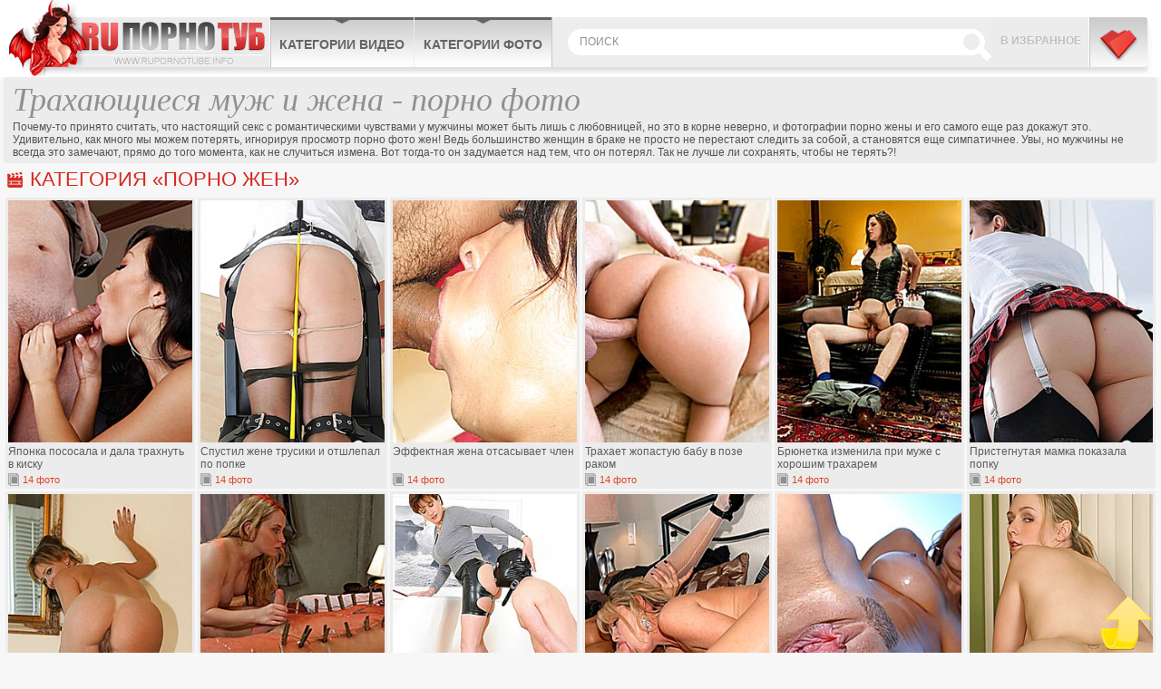

--- FILE ---
content_type: text/html; charset=UTF-8
request_url: http://www.cheburashkaporno.com/categories/photo/sexwife/
body_size: 5273
content:
<!DOCTYPE html>
<html lang="ru">
<head>
	<meta http-equiv="Content-Type" content="text/html; charset=utf-8" />
	<title>Муж и жена снимают порно - фото на CheburashkaPORNO.com</title>
	<meta name="viewport" content="width=device-width, initial-scale=1.0">
	<meta name="description" content="Галереи мужей и жен, решившие запечатлеть себя на порно фото и выложить соитие во всемирную сеть."/>
		<link href="http://www.cheburashkaporno.com/rss.xml" rel="alternate" type="application/rss+xml"/>
	<link rel="shortcut icon" type="image/x-icon" href="http://www.cheburashkaporno.com/favicon.ico" />

						<link href="http://www.cheburashkaporno.com/categories/photo/sexwife/" rel="canonical">
							<link rel="alternate" media="only screen and (max-width: 640px)" href="http://mo.cheburashkaporno.cc/categories/photo/sexwife/" />
				
	<script type="text/javascript" src="http://www.cheburashkaporno.com/js/KernelTeamVideoSharingSystem.js?v=4.0.1"></script>
    
	<script type="text/javascript" src="http://www.cheburashkaporno.com/js/KernelTeamImageRotator.js?v=4.0.1"></script>
	<script type="text/javascript">
		setTimeout(function() { KT_rotationEngineStartup(0.2, 0.5)}, 1000);
	</script>
	<script type="text/javascript" src="http://www.cheburashkaporno.com/js/jquery-1.7.2.min.js"></script>
	<script type="text/javascript" src="http://www.cheburashkaporno.com/js/jquery.cookie.min.js"></script>
	<script type="text/javascript" src="http://www.cheburashkaporno.com/js/jquery.lazyload.min.js"></script>
		<script type="text/javascript" src="http://www.cheburashkaporno.com/js/main_new.js"></script>
	
	<link type="text/css" rel="stylesheet" href="http://www.cheburashkaporno.com/css/main_new.min.css">
	<!--[if lt IE 10]>
		<link type="text/css" rel="stylesheet" href="http://www.cheburashkaporno.com/css/ie.css">
	<![endif]-->

<meta name="bm-site-verification" content="zykYKHR7vMqsCa-H0ejwzomf_5rzwaQtwpi6a0Wy" />

</head>
<body>

<div class="header">
	<div class="header-holder">
		<div class="logo"><a href="http://www.cheburashkaporno.com/" title="Бесплатное онлайн порно видео">CheburashkaPORNO.com</a></div>
		<div class="menubox">
			<ul class="menu">
				<li><a href="http://www.cheburashkaporno.com/categories/">Категории видео</a>
				</li>
				<li><a href="http://www.cheburashkaporno.com/categories/">Категории фото</a>

				</li>
			</ul>
			<div class="bookmark"><a href="/" rel="sidebar" onclick="return AddToBookmark(this);">В избранное</a></div>
			<a href="http://www.cheburashkaporno.com/categories/" title="Меню" class="buter"></a>
			<div class="search">
				<form action="http://www.cheburashkaporno.com/search/">
				<input type="text" placeholder="поиск" name="q">
				<input type="submit">
				</form>
				<button class="close">X</button>
			</div>
			
		</div>
		<!-- menubox -->
		<button class="btn-search">Search</button>
	</div>
</div>
<div class="main">	<div class="content">
		<div class="txt-block-main-01">
			<h1>Трахающиеся муж и жена - порно фото</h1>
<div class="txt">Почему-то принято считать, что настоящий секс с романтическими чувствами у мужчины может быть лишь с любовницей, но это в корне неверно, и фотографии порно жены и его самого еще раз докажут это. Удивительно, как много мы можем потерять, игнорируя просмотр порно фото жен! Ведь большинство женщин в браке не просто не перестают следить за собой, а становятся еще симпатичнее. Увы, но мужчины не всегда это замечают, прямо до того момента, как не случиться измена. Вот тогда-то он задумается над тем, что он потерял. Так не лучше ли сохранять, чтобы не терять?!</div>
		</div>

		<div class="holder">
			<div class="wrap">
				<div class="title ico-vid">Категория &laquo;Порно жен&raquo;</div>
				<div class="th-albums">						<div class="th">
				<a href="http://www.cheburashkaporno.com/photo/yaponka-pososala-i-dala-trahnut-v-kisku/">
					<div class="img-wrap">
																									<img class="lazy" data-original="http://www.cheburashkaporno.com/contents/albums/preview/238x313/5000/5538/preview.jpg" alt="Японка пососала и дала трахнуть в киску"/>
					</div>
					<div class="info">Японка пососала и дала трахнуть в киску</div>
					<div class="amount">14 фото</div>
				</a>
			</div>
					<div class="th">
				<a href="http://www.cheburashkaporno.com/photo/spustil-jene-trusiki-i-otshlepal-po-popke/">
					<div class="img-wrap">
																									<img class="lazy" data-original="http://www.cheburashkaporno.com/contents/albums/preview/238x313/5000/5529/preview.jpg" alt="Спустил жене трусики и отшлепал по попке"/>
					</div>
					<div class="info">Спустил жене трусики и отшлепал по попке</div>
					<div class="amount">14 фото</div>
				</a>
			</div>
					<div class="th">
				<a href="http://www.cheburashkaporno.com/photo/effektnaya-jena-otsasyvaet-chlen/">
					<div class="img-wrap">
																									<img class="lazy" data-original="http://www.cheburashkaporno.com/contents/albums/preview/238x313/5000/5510/preview.jpg" alt="Эффектная жена отсасывает член"/>
					</div>
					<div class="info">Эффектная жена отсасывает член</div>
					<div class="amount">14 фото</div>
				</a>
			</div>
					<div class="th">
				<a href="http://www.cheburashkaporno.com/photo/trahaet-jopastuyu-babu-v-poze-rakom/">
					<div class="img-wrap">
																									<img class="lazy" data-original="http://www.cheburashkaporno.com/contents/albums/preview/238x313/5000/5507/preview.jpg" alt="Трахает жопастую бабу в позе раком"/>
					</div>
					<div class="info">Трахает жопастую бабу в позе раком</div>
					<div class="amount">14 фото</div>
				</a>
			</div>
					<div class="th">
				<a href="http://www.cheburashkaporno.com/photo/bryunetka-izmenila-pri-muje-s-horoshim-traharem/">
					<div class="img-wrap">
																									<img class="lazy" data-original="http://www.cheburashkaporno.com/contents/albums/preview/238x313/5000/5486/preview.jpg" alt="Брюнетка изменила при муже с хорошим трахарем"/>
					</div>
					<div class="info">Брюнетка изменила при муже с хорошим трахарем</div>
					<div class="amount">14 фото</div>
				</a>
			</div>
					<div class="th">
				<a href="http://www.cheburashkaporno.com/photo/pristegnutaya-mamka-pokazala-popku/">
					<div class="img-wrap">
																									<img class="lazy" data-original="http://www.cheburashkaporno.com/contents/albums/preview/238x313/5000/5479/preview.jpg" alt="Пристегнутая мамка показала попку"/>
					</div>
					<div class="info">Пристегнутая мамка показала попку</div>
					<div class="amount">14 фото</div>
				</a>
			</div>
					<div class="th">
				<a href="http://www.cheburashkaporno.com/photo/milfa-poziruet-bez-trusikov/">
					<div class="img-wrap">
																									<img class="lazy" data-original="http://www.cheburashkaporno.com/contents/albums/preview/238x313/5000/5465/preview.jpg" alt="Милфа позирует без трусиков"/>
					</div>
					<div class="info">Милфа позирует без трусиков</div>
					<div class="amount">14 фото</div>
				</a>
			</div>
					<div class="th">
				<a href="http://www.cheburashkaporno.com/photo/izmenila-pri-svoem-muje-s-poruchitelem/">
					<div class="img-wrap">
																									<img class="lazy" data-original="http://www.cheburashkaporno.com/contents/albums/preview/238x313/5000/5445/preview.jpg" alt="Изменила при своем муже с поручителем"/>
					</div>
					<div class="info">Изменила при своем муже с поручителем</div>
					<div class="amount">14 фото</div>
				</a>
			</div>
					<div class="th">
				<a href="http://www.cheburashkaporno.com/photo/strogaya-baba-zastavila-mujika-celovat-popu/">
					<div class="img-wrap">
																									<img class="lazy" data-original="http://www.cheburashkaporno.com/contents/albums/preview/238x313/5000/5425/preview.jpg" alt="Строгая баба заставила мужика целовать попу"/>
					</div>
					<div class="info">Строгая баба заставила мужика целовать попу</div>
					<div class="amount">14 фото</div>
				</a>
			</div>
					<div class="th">
				<a href="http://www.cheburashkaporno.com/photo/zamutil-seks-s-jenoy-i-lyubovnicey/">
					<div class="img-wrap">
																									<img class="lazy" data-original="http://www.cheburashkaporno.com/contents/albums/preview/238x313/5000/5420/preview.jpg" alt="Замутил секс с женой и любовницей"/>
					</div>
					<div class="info">Замутил секс с женой и любовницей</div>
					<div class="amount">14 фото</div>
				</a>
			</div>
					<div class="th">
				<a href="http://www.cheburashkaporno.com/photo/grudastaya-chiksa-pokazyvaet-kisku-sosedu/">
					<div class="img-wrap">
																									<img class="lazy" data-original="http://www.cheburashkaporno.com/contents/albums/preview/238x313/5000/5413/preview.jpg" alt="Грудастая чикса показывает киску соседу"/>
					</div>
					<div class="info">Грудастая чикса показывает киску соседу</div>
					<div class="amount">14 фото</div>
				</a>
			</div>
					<div class="th">
				<a href="http://www.cheburashkaporno.com/photo/chiksa-s-malenkoy-grudyu-pokazala-rozovuyu-pisyu/">
					<div class="img-wrap">
																									<img class="lazy" data-original="http://www.cheburashkaporno.com/contents/albums/preview/238x313/5000/5398/preview.jpg" alt="Чикса с маленькой грудью показала розовую писю"/>
					</div>
					<div class="info">Чикса с маленькой грудью показала розовую писю</div>
					<div class="amount">14 фото</div>
				</a>
			</div>
					<div class="th">
				<a href="http://www.cheburashkaporno.com/photo/pyanye-podrugi-razdevayutsya-i-svetyat-prelestyami/">
					<div class="img-wrap">
																									<img class="lazy" data-original="http://www.cheburashkaporno.com/contents/albums/preview/238x313/5000/5367/preview.jpg" alt="Пьяные подруги раздеваются и светят прелестями"/>
					</div>
					<div class="info">Пьяные подруги раздеваются и светят прелестями</div>
					<div class="amount">14 фото</div>
				</a>
			</div>
					<div class="th">
				<a href="http://www.cheburashkaporno.com/photo/jenshchina-s-bolshimi-titkami-svyazala-mujchinu/">
					<div class="img-wrap">
																									<img class="lazy" data-original="http://www.cheburashkaporno.com/contents/albums/preview/238x313/5000/5343/preview.jpg" alt="Женщина с большими титьками связала мужчину"/>
					</div>
					<div class="info">Женщина с большими титьками связала мужчину</div>
					<div class="amount">14 фото</div>
				</a>
			</div>
					<div class="th">
				<a href="http://www.cheburashkaporno.com/photo/opytnaya-milfa-ochen-gluboko-soset-huy/">
					<div class="img-wrap">
																									<img class="lazy" data-original="http://www.cheburashkaporno.com/contents/albums/preview/238x313/5000/5327/preview.jpg" alt="Опытная милфа очень глубоко сосет хуй"/>
					</div>
					<div class="info">Опытная милфа очень глубоко сосет хуй</div>
					<div class="amount">14 фото</div>
				</a>
			</div>
					<div class="th">
				<a href="http://www.cheburashkaporno.com/photo/biznesmen-vstavil-telochke-v-ochko-huy/">
					<div class="img-wrap">
																									<img class="lazy" data-original="http://www.cheburashkaporno.com/contents/albums/preview/238x313/5000/5319/preview.jpg" alt="Бизнесмен вставил телочке в очко хуй"/>
					</div>
					<div class="info">Бизнесмен вставил телочке в очко хуй</div>
					<div class="amount">14 фото</div>
				</a>
			</div>
					<div class="th">
				<a href="http://www.cheburashkaporno.com/photo/zrelyy-mujchina-smotrit-kak-trahayut-ego-jenu/">
					<div class="img-wrap">
																									<img class="lazy" data-original="http://www.cheburashkaporno.com/contents/albums/preview/238x313/5000/5297/preview.jpg" alt="Зрелый мужчина смотрит как трахают его жену"/>
					</div>
					<div class="info">Зрелый мужчина смотрит как трахают его жену</div>
					<div class="amount">14 фото</div>
				</a>
			</div>
					<div class="th">
				<a href="http://www.cheburashkaporno.com/photo/pered-vstrechey-pobrila-pilotku/">
					<div class="img-wrap">
																									<img class="lazy" data-original="http://www.cheburashkaporno.com/contents/albums/preview/238x313/5000/5275/preview.jpg" alt="Перед встречей побрила пилотку"/>
					</div>
					<div class="info">Перед встречей побрила пилотку</div>
					<div class="amount">14 фото</div>
				</a>
			</div>
					<div class="th">
				<a href="http://www.cheburashkaporno.com/photo/drochit-huy-i-konchaet-jene-na-siski/">
					<div class="img-wrap">
																									<img class="lazy" data-original="http://www.cheburashkaporno.com/contents/albums/preview/238x313/5000/5264/preview.jpg" alt="Дрочит хуй и кончает жене на сиськи"/>
					</div>
					<div class="info">Дрочит хуй и кончает жене на сиськи</div>
					<div class="amount">14 фото</div>
				</a>
			</div>
					<div class="th">
				<a href="http://www.cheburashkaporno.com/photo/pohotlivaya-babenka-nadrachivaet-muju-chlen/">
					<div class="img-wrap">
																									<img class="lazy" data-original="http://www.cheburashkaporno.com/contents/albums/preview/238x313/5000/5253/preview.jpg" alt="Похотливая бабенка надрачивает мужу член"/>
					</div>
					<div class="info">Похотливая бабенка надрачивает мужу член</div>
					<div class="amount">14 фото</div>
				</a>
			</div>
					<div class="th">
				<a href="http://www.cheburashkaporno.com/photo/jenushka-dala-lyubovniku-pri-muje/">
					<div class="img-wrap">
																									<img class="lazy" data-original="http://www.cheburashkaporno.com/contents/albums/preview/238x313/5000/5245/preview.jpg" alt="Женушка дала любовнику при муже"/>
					</div>
					<div class="info">Женушка дала любовнику при муже</div>
					<div class="amount">14 фото</div>
				</a>
			</div>
					<div class="th">
				<a href="http://www.cheburashkaporno.com/photo/sladkaya-baba-vzyala-v-rot-u-muja/">
					<div class="img-wrap">
																									<img class="lazy" data-original="http://www.cheburashkaporno.com/contents/albums/preview/238x313/5000/5242/preview.jpg" alt="Сладкая баба взяла в рот у мужа"/>
					</div>
					<div class="info">Сладкая баба взяла в рот у мужа</div>
					<div class="amount">14 фото</div>
				</a>
			</div>
					<div class="th">
				<a href="http://www.cheburashkaporno.com/photo/sostoyavshayasya-damochka-pokazyvaet-pisyu-pod-trusikami/">
					<div class="img-wrap">
																									<img class="lazy" data-original="http://www.cheburashkaporno.com/contents/albums/preview/238x313/5000/5193/preview.jpg" alt="Состоявшаяся дамочка показывает писю под трусиками"/>
					</div>
					<div class="info">Состоявшаяся дамочка показывает писю под трусиками</div>
					<div class="amount">14 фото</div>
				</a>
			</div>
					<div class="th">
				<a href="http://www.cheburashkaporno.com/photo/jena-soblaznyaet-supruga-mohnatoy-vulvoy/">
					<div class="img-wrap">
																									<img class="lazy" data-original="http://www.cheburashkaporno.com/contents/albums/preview/238x313/5000/5185/preview.jpg" alt="Жена соблазняет супруга мохнатой вульвой"/>
					</div>
					<div class="info">Жена соблазняет супруга мохнатой вульвой</div>
					<div class="amount">14 фото</div>
				</a>
			</div>
				<div class="pager">
		<ul>
		<li class="prev"><a href="/categories/photo/sexwife/">назад</a></li>
		
									<li><span>01</span></li>
												<li><a href="/categories/photo/sexwife/2/">02</a></li>
												<li><a href="/categories/photo/sexwife/3/">03</a></li>
					
					<li class="next"><a href="/categories/photo/sexwife/4/">...</a></li>
			<li><a href="/categories/photo/sexwife/11/">11</a></li>
				<li class="next"><a href="/categories/photo/sexwife/11/">вперед</a></li>
		</ul>
	</div>
</div>
			</div>
		</div>

		<div class="txt-block-main-02">
			<div class="txt">А теперь ближе к телу – на нашем сайте вы найдете множество фотографий, посвященных женам. Они очаровательны, сексуальны, умопомрачительны и сногсшибательны. А главное – это порно чужих жен! Так приятно женатому человеку подрочить на фото безумно красивой королевы, и при этом осознавать, что измены не было! Конечно, жены красивы все без исключения, но, пожалуй, именно порно русских жен являются самым лучшими из лучших. Только посмотрите наши фотографии, которые мы размещаем на сайте – да это же богини секса и любви! Одна краше другой. Но главное – они с радостью выполнят любые просьбы супруга, будь-то минет или классический секс. А еще русские жены очень властные. Не успеете оглянуться, как тут же окажетесь под ее шикарной попкой и будете вычищать ее анальное отверстие до блеска. Вы хотите этого? Еще бы! Этого хотят все мужья. Вы можете просмотреть порно фотографии, на которых ебут жену. Расслабьтесь и почувствуйте себя гигантом секса!</div>
		</div>
		
	</div>
</div>

<div id="i5f4a8-58c551-11148" class="i5f4a8-58c551"></div>

<script>
  (function(o, c, t, l, i) {
    for (i = 0; i < o.scripts.length; i++) { if (o.scripts[i].src === c) { return; } }
    l = o.createElement("script");
    l.src = c + "?" + Date.now();
    l.setAttribute("async", "");
    l.setAttribute("data-id", t);
    o.body.appendChild(l);
  })(document, "https://Octo25.me/lib.js", "i5f4a8-58c551");
</script>

<a class="btn-top" href="#" style="display: inline;">Вверх</a>
<div class="footer">
	<div class="footer-inner">
		<strong class="logo-footer"></strong>
		<p>&copy; 2025 www.cheburashkaporno.com - порно взрывающее мозг! <br /> Все права защищены. Воспроизведение в любой форме запрещено.<br /></p>
		<div class="f-nav">

			<a href="http://www.cheburashkaporno.com/contact/">Обратная связь</a> | <a href="http://www.cheburashkaporno.com/sitemap.xml">Карта сайта</a> | <a href="http://www.cheburashkaporno.com/rss.xml">RSS</a> | <a class="red" href="http://www.cheburashkaporno.com/terms/">Правила и Условия пользования</a> | <a href="http://www.cheburashkaporno.com/contact/">Пожаловаться/abuse report</a>
		</div>
<div class="counter">

<!--LiveInternet counter--><script>
new Image().src = "https://counter.yadro.ru/hit?r"+
escape(document.referrer)+((typeof(screen)=="undefined")?"":
";s"+screen.width+"*"+screen.height+"*"+(screen.colorDepth?
screen.colorDepth:screen.pixelDepth))+";u"+escape(document.URL)+
";h"+escape(document.title.substring(0,150))+
";"+Math.random();</script><!--/LiveInternet-->

</div>
	</div>
</div>

</body>
</html>